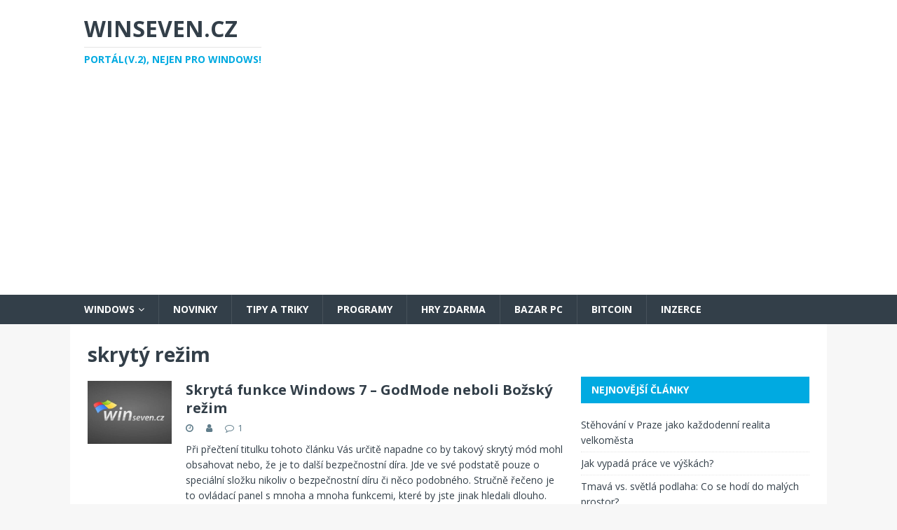

--- FILE ---
content_type: text/html; charset=UTF-8
request_url: https://www.winseven.cz/tag/skryty-rezim/
body_size: 9276
content:
<!DOCTYPE html>
<html class="no-js" dir="ltr" lang="cs" prefix="og: https://ogp.me/ns#">
<head>
<meta charset="UTF-8">
<meta name="google-adsense-account" content="ca-pub-3416640627426229">
<meta name="viewport" content="width=device-width, initial-scale=1.0">
<link rel="profile" href="http://gmpg.org/xfn/11" />
<link rel="apple-touch-icon" href="https://www.winseven.cz/wp-content/uploads/2020/08/winseven-80x60.jpg">
<title>skrytý režim | Winseven.cz</title>

		<!-- All in One SEO 4.7.3 - aioseo.com -->
		<meta name="robots" content="max-image-preview:large" />
		<link rel="canonical" href="https://www.winseven.cz/tag/skryty-rezim/" />
		<meta name="generator" content="All in One SEO (AIOSEO) 4.7.3" />
		<script type="application/ld+json" class="aioseo-schema">
			{"@context":"https:\/\/schema.org","@graph":[{"@type":"BreadcrumbList","@id":"https:\/\/www.winseven.cz\/tag\/skryty-rezim\/#breadcrumblist","itemListElement":[{"@type":"ListItem","@id":"https:\/\/www.winseven.cz\/#listItem","position":1,"name":"Dom\u016f","item":"https:\/\/www.winseven.cz\/","nextItem":"https:\/\/www.winseven.cz\/tag\/skryty-rezim\/#listItem"},{"@type":"ListItem","@id":"https:\/\/www.winseven.cz\/tag\/skryty-rezim\/#listItem","position":2,"name":"skryt\u00fd re\u017eim","previousItem":"https:\/\/www.winseven.cz\/#listItem"}]},{"@type":"CollectionPage","@id":"https:\/\/www.winseven.cz\/tag\/skryty-rezim\/#collectionpage","url":"https:\/\/www.winseven.cz\/tag\/skryty-rezim\/","name":"skryt\u00fd re\u017eim | Winseven.cz","inLanguage":"cs-CZ","isPartOf":{"@id":"https:\/\/www.winseven.cz\/#website"},"breadcrumb":{"@id":"https:\/\/www.winseven.cz\/tag\/skryty-rezim\/#breadcrumblist"}},{"@type":"Organization","@id":"https:\/\/www.winseven.cz\/#organization","name":"Winseven.cz","description":"Port\u00e1l(v.2), nejen pro Windows!","url":"https:\/\/www.winseven.cz\/"},{"@type":"WebSite","@id":"https:\/\/www.winseven.cz\/#website","url":"https:\/\/www.winseven.cz\/","name":"Winseven.cz","description":"Port\u00e1l(v.2), nejen pro Windows!","inLanguage":"cs-CZ","publisher":{"@id":"https:\/\/www.winseven.cz\/#organization"}}]}
		</script>
		<!-- All in One SEO -->

<script id="wpp-js" src="https://www.winseven.cz/wp-content/plugins/wordpress-popular-posts/assets/js/wpp.min.js?ver=7.1.0" data-sampling="0" data-sampling-rate="100" data-api-url="https://www.winseven.cz/wp-json/wordpress-popular-posts" data-post-id="0" data-token="76240a57c2" data-lang="0" data-debug="0" type="text/javascript"></script>
<link rel='dns-prefetch' href='//fonts.googleapis.com' />
<link rel="alternate" type="application/rss+xml" title="Winseven.cz &raquo; RSS zdroj" href="https://www.winseven.cz/feed/" />
<link rel="alternate" type="application/rss+xml" title="Winseven.cz &raquo; RSS komentářů" href="https://www.winseven.cz/comments/feed/" />
<link rel="alternate" type="application/rss+xml" title="Winseven.cz &raquo; RSS pro štítek skrytý režim" href="https://www.winseven.cz/tag/skryty-rezim/feed/" />
<script type="text/javascript">
window._wpemojiSettings = {"baseUrl":"https:\/\/s.w.org\/images\/core\/emoji\/14.0.0\/72x72\/","ext":".png","svgUrl":"https:\/\/s.w.org\/images\/core\/emoji\/14.0.0\/svg\/","svgExt":".svg","source":{"concatemoji":"https:\/\/www.winseven.cz\/wp-includes\/js\/wp-emoji-release.min.js?ver=15c164107dc5d9c0b791587386e8b947"}};
/*! This file is auto-generated */
!function(e,a,t){var n,r,o,i=a.createElement("canvas"),p=i.getContext&&i.getContext("2d");function s(e,t){p.clearRect(0,0,i.width,i.height),p.fillText(e,0,0);e=i.toDataURL();return p.clearRect(0,0,i.width,i.height),p.fillText(t,0,0),e===i.toDataURL()}function c(e){var t=a.createElement("script");t.src=e,t.defer=t.type="text/javascript",a.getElementsByTagName("head")[0].appendChild(t)}for(o=Array("flag","emoji"),t.supports={everything:!0,everythingExceptFlag:!0},r=0;r<o.length;r++)t.supports[o[r]]=function(e){if(p&&p.fillText)switch(p.textBaseline="top",p.font="600 32px Arial",e){case"flag":return s("\ud83c\udff3\ufe0f\u200d\u26a7\ufe0f","\ud83c\udff3\ufe0f\u200b\u26a7\ufe0f")?!1:!s("\ud83c\uddfa\ud83c\uddf3","\ud83c\uddfa\u200b\ud83c\uddf3")&&!s("\ud83c\udff4\udb40\udc67\udb40\udc62\udb40\udc65\udb40\udc6e\udb40\udc67\udb40\udc7f","\ud83c\udff4\u200b\udb40\udc67\u200b\udb40\udc62\u200b\udb40\udc65\u200b\udb40\udc6e\u200b\udb40\udc67\u200b\udb40\udc7f");case"emoji":return!s("\ud83e\udef1\ud83c\udffb\u200d\ud83e\udef2\ud83c\udfff","\ud83e\udef1\ud83c\udffb\u200b\ud83e\udef2\ud83c\udfff")}return!1}(o[r]),t.supports.everything=t.supports.everything&&t.supports[o[r]],"flag"!==o[r]&&(t.supports.everythingExceptFlag=t.supports.everythingExceptFlag&&t.supports[o[r]]);t.supports.everythingExceptFlag=t.supports.everythingExceptFlag&&!t.supports.flag,t.DOMReady=!1,t.readyCallback=function(){t.DOMReady=!0},t.supports.everything||(n=function(){t.readyCallback()},a.addEventListener?(a.addEventListener("DOMContentLoaded",n,!1),e.addEventListener("load",n,!1)):(e.attachEvent("onload",n),a.attachEvent("onreadystatechange",function(){"complete"===a.readyState&&t.readyCallback()})),(e=t.source||{}).concatemoji?c(e.concatemoji):e.wpemoji&&e.twemoji&&(c(e.twemoji),c(e.wpemoji)))}(window,document,window._wpemojiSettings);
</script>
<style type="text/css">
img.wp-smiley,
img.emoji {
	display: inline !important;
	border: none !important;
	box-shadow: none !important;
	height: 1em !important;
	width: 1em !important;
	margin: 0 0.07em !important;
	vertical-align: -0.1em !important;
	background: none !important;
	padding: 0 !important;
}
</style>
	<link rel='stylesheet' id='wp-block-library-css' href='https://www.winseven.cz/wp-includes/css/dist/block-library/style.min.css?ver=15c164107dc5d9c0b791587386e8b947' type='text/css' media='all' />
<link rel='stylesheet' id='classic-theme-styles-css' href='https://www.winseven.cz/wp-includes/css/classic-themes.min.css?ver=15c164107dc5d9c0b791587386e8b947' type='text/css' media='all' />
<style id='global-styles-inline-css' type='text/css'>
body{--wp--preset--color--black: #000000;--wp--preset--color--cyan-bluish-gray: #abb8c3;--wp--preset--color--white: #ffffff;--wp--preset--color--pale-pink: #f78da7;--wp--preset--color--vivid-red: #cf2e2e;--wp--preset--color--luminous-vivid-orange: #ff6900;--wp--preset--color--luminous-vivid-amber: #fcb900;--wp--preset--color--light-green-cyan: #7bdcb5;--wp--preset--color--vivid-green-cyan: #00d084;--wp--preset--color--pale-cyan-blue: #8ed1fc;--wp--preset--color--vivid-cyan-blue: #0693e3;--wp--preset--color--vivid-purple: #9b51e0;--wp--preset--gradient--vivid-cyan-blue-to-vivid-purple: linear-gradient(135deg,rgba(6,147,227,1) 0%,rgb(155,81,224) 100%);--wp--preset--gradient--light-green-cyan-to-vivid-green-cyan: linear-gradient(135deg,rgb(122,220,180) 0%,rgb(0,208,130) 100%);--wp--preset--gradient--luminous-vivid-amber-to-luminous-vivid-orange: linear-gradient(135deg,rgba(252,185,0,1) 0%,rgba(255,105,0,1) 100%);--wp--preset--gradient--luminous-vivid-orange-to-vivid-red: linear-gradient(135deg,rgba(255,105,0,1) 0%,rgb(207,46,46) 100%);--wp--preset--gradient--very-light-gray-to-cyan-bluish-gray: linear-gradient(135deg,rgb(238,238,238) 0%,rgb(169,184,195) 100%);--wp--preset--gradient--cool-to-warm-spectrum: linear-gradient(135deg,rgb(74,234,220) 0%,rgb(151,120,209) 20%,rgb(207,42,186) 40%,rgb(238,44,130) 60%,rgb(251,105,98) 80%,rgb(254,248,76) 100%);--wp--preset--gradient--blush-light-purple: linear-gradient(135deg,rgb(255,206,236) 0%,rgb(152,150,240) 100%);--wp--preset--gradient--blush-bordeaux: linear-gradient(135deg,rgb(254,205,165) 0%,rgb(254,45,45) 50%,rgb(107,0,62) 100%);--wp--preset--gradient--luminous-dusk: linear-gradient(135deg,rgb(255,203,112) 0%,rgb(199,81,192) 50%,rgb(65,88,208) 100%);--wp--preset--gradient--pale-ocean: linear-gradient(135deg,rgb(255,245,203) 0%,rgb(182,227,212) 50%,rgb(51,167,181) 100%);--wp--preset--gradient--electric-grass: linear-gradient(135deg,rgb(202,248,128) 0%,rgb(113,206,126) 100%);--wp--preset--gradient--midnight: linear-gradient(135deg,rgb(2,3,129) 0%,rgb(40,116,252) 100%);--wp--preset--duotone--dark-grayscale: url('#wp-duotone-dark-grayscale');--wp--preset--duotone--grayscale: url('#wp-duotone-grayscale');--wp--preset--duotone--purple-yellow: url('#wp-duotone-purple-yellow');--wp--preset--duotone--blue-red: url('#wp-duotone-blue-red');--wp--preset--duotone--midnight: url('#wp-duotone-midnight');--wp--preset--duotone--magenta-yellow: url('#wp-duotone-magenta-yellow');--wp--preset--duotone--purple-green: url('#wp-duotone-purple-green');--wp--preset--duotone--blue-orange: url('#wp-duotone-blue-orange');--wp--preset--font-size--small: 13px;--wp--preset--font-size--medium: 20px;--wp--preset--font-size--large: 36px;--wp--preset--font-size--x-large: 42px;--wp--preset--spacing--20: 0.44rem;--wp--preset--spacing--30: 0.67rem;--wp--preset--spacing--40: 1rem;--wp--preset--spacing--50: 1.5rem;--wp--preset--spacing--60: 2.25rem;--wp--preset--spacing--70: 3.38rem;--wp--preset--spacing--80: 5.06rem;--wp--preset--shadow--natural: 6px 6px 9px rgba(0, 0, 0, 0.2);--wp--preset--shadow--deep: 12px 12px 50px rgba(0, 0, 0, 0.4);--wp--preset--shadow--sharp: 6px 6px 0px rgba(0, 0, 0, 0.2);--wp--preset--shadow--outlined: 6px 6px 0px -3px rgba(255, 255, 255, 1), 6px 6px rgba(0, 0, 0, 1);--wp--preset--shadow--crisp: 6px 6px 0px rgba(0, 0, 0, 1);}:where(.is-layout-flex){gap: 0.5em;}body .is-layout-flow > .alignleft{float: left;margin-inline-start: 0;margin-inline-end: 2em;}body .is-layout-flow > .alignright{float: right;margin-inline-start: 2em;margin-inline-end: 0;}body .is-layout-flow > .aligncenter{margin-left: auto !important;margin-right: auto !important;}body .is-layout-constrained > .alignleft{float: left;margin-inline-start: 0;margin-inline-end: 2em;}body .is-layout-constrained > .alignright{float: right;margin-inline-start: 2em;margin-inline-end: 0;}body .is-layout-constrained > .aligncenter{margin-left: auto !important;margin-right: auto !important;}body .is-layout-constrained > :where(:not(.alignleft):not(.alignright):not(.alignfull)){max-width: var(--wp--style--global--content-size);margin-left: auto !important;margin-right: auto !important;}body .is-layout-constrained > .alignwide{max-width: var(--wp--style--global--wide-size);}body .is-layout-flex{display: flex;}body .is-layout-flex{flex-wrap: wrap;align-items: center;}body .is-layout-flex > *{margin: 0;}:where(.wp-block-columns.is-layout-flex){gap: 2em;}.has-black-color{color: var(--wp--preset--color--black) !important;}.has-cyan-bluish-gray-color{color: var(--wp--preset--color--cyan-bluish-gray) !important;}.has-white-color{color: var(--wp--preset--color--white) !important;}.has-pale-pink-color{color: var(--wp--preset--color--pale-pink) !important;}.has-vivid-red-color{color: var(--wp--preset--color--vivid-red) !important;}.has-luminous-vivid-orange-color{color: var(--wp--preset--color--luminous-vivid-orange) !important;}.has-luminous-vivid-amber-color{color: var(--wp--preset--color--luminous-vivid-amber) !important;}.has-light-green-cyan-color{color: var(--wp--preset--color--light-green-cyan) !important;}.has-vivid-green-cyan-color{color: var(--wp--preset--color--vivid-green-cyan) !important;}.has-pale-cyan-blue-color{color: var(--wp--preset--color--pale-cyan-blue) !important;}.has-vivid-cyan-blue-color{color: var(--wp--preset--color--vivid-cyan-blue) !important;}.has-vivid-purple-color{color: var(--wp--preset--color--vivid-purple) !important;}.has-black-background-color{background-color: var(--wp--preset--color--black) !important;}.has-cyan-bluish-gray-background-color{background-color: var(--wp--preset--color--cyan-bluish-gray) !important;}.has-white-background-color{background-color: var(--wp--preset--color--white) !important;}.has-pale-pink-background-color{background-color: var(--wp--preset--color--pale-pink) !important;}.has-vivid-red-background-color{background-color: var(--wp--preset--color--vivid-red) !important;}.has-luminous-vivid-orange-background-color{background-color: var(--wp--preset--color--luminous-vivid-orange) !important;}.has-luminous-vivid-amber-background-color{background-color: var(--wp--preset--color--luminous-vivid-amber) !important;}.has-light-green-cyan-background-color{background-color: var(--wp--preset--color--light-green-cyan) !important;}.has-vivid-green-cyan-background-color{background-color: var(--wp--preset--color--vivid-green-cyan) !important;}.has-pale-cyan-blue-background-color{background-color: var(--wp--preset--color--pale-cyan-blue) !important;}.has-vivid-cyan-blue-background-color{background-color: var(--wp--preset--color--vivid-cyan-blue) !important;}.has-vivid-purple-background-color{background-color: var(--wp--preset--color--vivid-purple) !important;}.has-black-border-color{border-color: var(--wp--preset--color--black) !important;}.has-cyan-bluish-gray-border-color{border-color: var(--wp--preset--color--cyan-bluish-gray) !important;}.has-white-border-color{border-color: var(--wp--preset--color--white) !important;}.has-pale-pink-border-color{border-color: var(--wp--preset--color--pale-pink) !important;}.has-vivid-red-border-color{border-color: var(--wp--preset--color--vivid-red) !important;}.has-luminous-vivid-orange-border-color{border-color: var(--wp--preset--color--luminous-vivid-orange) !important;}.has-luminous-vivid-amber-border-color{border-color: var(--wp--preset--color--luminous-vivid-amber) !important;}.has-light-green-cyan-border-color{border-color: var(--wp--preset--color--light-green-cyan) !important;}.has-vivid-green-cyan-border-color{border-color: var(--wp--preset--color--vivid-green-cyan) !important;}.has-pale-cyan-blue-border-color{border-color: var(--wp--preset--color--pale-cyan-blue) !important;}.has-vivid-cyan-blue-border-color{border-color: var(--wp--preset--color--vivid-cyan-blue) !important;}.has-vivid-purple-border-color{border-color: var(--wp--preset--color--vivid-purple) !important;}.has-vivid-cyan-blue-to-vivid-purple-gradient-background{background: var(--wp--preset--gradient--vivid-cyan-blue-to-vivid-purple) !important;}.has-light-green-cyan-to-vivid-green-cyan-gradient-background{background: var(--wp--preset--gradient--light-green-cyan-to-vivid-green-cyan) !important;}.has-luminous-vivid-amber-to-luminous-vivid-orange-gradient-background{background: var(--wp--preset--gradient--luminous-vivid-amber-to-luminous-vivid-orange) !important;}.has-luminous-vivid-orange-to-vivid-red-gradient-background{background: var(--wp--preset--gradient--luminous-vivid-orange-to-vivid-red) !important;}.has-very-light-gray-to-cyan-bluish-gray-gradient-background{background: var(--wp--preset--gradient--very-light-gray-to-cyan-bluish-gray) !important;}.has-cool-to-warm-spectrum-gradient-background{background: var(--wp--preset--gradient--cool-to-warm-spectrum) !important;}.has-blush-light-purple-gradient-background{background: var(--wp--preset--gradient--blush-light-purple) !important;}.has-blush-bordeaux-gradient-background{background: var(--wp--preset--gradient--blush-bordeaux) !important;}.has-luminous-dusk-gradient-background{background: var(--wp--preset--gradient--luminous-dusk) !important;}.has-pale-ocean-gradient-background{background: var(--wp--preset--gradient--pale-ocean) !important;}.has-electric-grass-gradient-background{background: var(--wp--preset--gradient--electric-grass) !important;}.has-midnight-gradient-background{background: var(--wp--preset--gradient--midnight) !important;}.has-small-font-size{font-size: var(--wp--preset--font-size--small) !important;}.has-medium-font-size{font-size: var(--wp--preset--font-size--medium) !important;}.has-large-font-size{font-size: var(--wp--preset--font-size--large) !important;}.has-x-large-font-size{font-size: var(--wp--preset--font-size--x-large) !important;}
.wp-block-navigation a:where(:not(.wp-element-button)){color: inherit;}
:where(.wp-block-columns.is-layout-flex){gap: 2em;}
.wp-block-pullquote{font-size: 1.5em;line-height: 1.6;}
</style>
<link rel='stylesheet' id='dashicons-css' href='https://www.winseven.cz/wp-includes/css/dashicons.min.css?ver=15c164107dc5d9c0b791587386e8b947' type='text/css' media='all' />
<link rel='stylesheet' id='post-views-counter-frontend-css' href='https://www.winseven.cz/wp-content/plugins/post-views-counter/css/frontend.min.css?ver=1.4.7' type='text/css' media='all' />
<link rel='stylesheet' id='wordpress-popular-posts-css-css' href='https://www.winseven.cz/wp-content/plugins/wordpress-popular-posts/assets/css/wpp.css?ver=7.1.0' type='text/css' media='all' />
<link rel='stylesheet' id='mh-magazine-lite-css' href='https://www.winseven.cz/wp-content/themes/mh-magazine-lite/style.css?ver=2.9.2' type='text/css' media='all' />
<link rel='stylesheet' id='mh-techmagazine-css' href='https://www.winseven.cz/wp-content/themes/mh-techmagazine/style.css?ver=1.2.4' type='text/css' media='all' />
<link rel='stylesheet' id='mh-google-fonts-css' href='https://fonts.googleapis.com/css?family=Open+Sans:400,400italic,700,600' type='text/css' media='all' />
<link rel='stylesheet' id='mh-font-awesome-css' href='https://www.winseven.cz/wp-content/themes/mh-magazine-lite/includes/font-awesome.min.css' type='text/css' media='all' />
<link rel='stylesheet' id='arpw-style-css' href='https://www.winseven.cz/wp-content/plugins/advanced-random-posts-widget/assets/css/arpw-frontend.css?ver=15c164107dc5d9c0b791587386e8b947' type='text/css' media='all' />
<script type='text/javascript' src='https://www.winseven.cz/wp-includes/js/jquery/jquery.min.js?ver=3.6.4' id='jquery-core-js'></script>
<script type='text/javascript' src='https://www.winseven.cz/wp-includes/js/jquery/jquery-migrate.min.js?ver=3.4.0' id='jquery-migrate-js'></script>
<script type='text/javascript' src='https://www.winseven.cz/wp-content/themes/mh-magazine-lite/js/scripts.js?ver=2.9.2' id='mh-scripts-js'></script>
<link rel="https://api.w.org/" href="https://www.winseven.cz/wp-json/" /><link rel="alternate" type="application/json" href="https://www.winseven.cz/wp-json/wp/v2/tags/109" /><link rel="EditURI" type="application/rsd+xml" title="RSD" href="https://www.winseven.cz/xmlrpc.php?rsd" />
<link rel="wlwmanifest" type="application/wlwmanifest+xml" href="https://www.winseven.cz/wp-includes/wlwmanifest.xml" />

<script type="text/javascript">
(function(url){
	if(/(?:Chrome\/26\.0\.1410\.63 Safari\/537\.31|WordfenceTestMonBot)/.test(navigator.userAgent)){ return; }
	var addEvent = function(evt, handler) {
		if (window.addEventListener) {
			document.addEventListener(evt, handler, false);
		} else if (window.attachEvent) {
			document.attachEvent('on' + evt, handler);
		}
	};
	var removeEvent = function(evt, handler) {
		if (window.removeEventListener) {
			document.removeEventListener(evt, handler, false);
		} else if (window.detachEvent) {
			document.detachEvent('on' + evt, handler);
		}
	};
	var evts = 'contextmenu dblclick drag dragend dragenter dragleave dragover dragstart drop keydown keypress keyup mousedown mousemove mouseout mouseover mouseup mousewheel scroll'.split(' ');
	var logHuman = function() {
		if (window.wfLogHumanRan) { return; }
		window.wfLogHumanRan = true;
		var wfscr = document.createElement('script');
		wfscr.type = 'text/javascript';
		wfscr.async = true;
		wfscr.src = url + '&r=' + Math.random();
		(document.getElementsByTagName('head')[0]||document.getElementsByTagName('body')[0]).appendChild(wfscr);
		for (var i = 0; i < evts.length; i++) {
			removeEvent(evts[i], logHuman);
		}
	};
	for (var i = 0; i < evts.length; i++) {
		addEvent(evts[i], logHuman);
	}
})('//www.winseven.cz/?wordfence_lh=1&hid=3E2078200D764698127B53776701724F');
</script><style>/* CSS added by WP Meta and Date Remover*/.entry-meta {display:none !important;}
	.home .entry-meta { display: none; }
	.entry-footer {display:none !important;}
	.home .entry-footer { display: none; }</style>            <style id="wpp-loading-animation-styles">@-webkit-keyframes bgslide{from{background-position-x:0}to{background-position-x:-200%}}@keyframes bgslide{from{background-position-x:0}to{background-position-x:-200%}}.wpp-widget-block-placeholder,.wpp-shortcode-placeholder{margin:0 auto;width:60px;height:3px;background:#dd3737;background:linear-gradient(90deg,#dd3737 0%,#571313 10%,#dd3737 100%);background-size:200% auto;border-radius:3px;-webkit-animation:bgslide 1s infinite linear;animation:bgslide 1s infinite linear}</style>
            <!-- Analytics by WP Statistics v14.10.2 - https://wp-statistics.com/ -->
<!--[if lt IE 9]>
<script src="https://www.winseven.cz/wp-content/themes/mh-magazine-lite/js/css3-mediaqueries.js"></script>
<![endif]-->
		<style type="text/css" id="wp-custom-css">
			.entry-thumbnail { display: none; }

.mh-image-placeholder { display: none; }		</style>
		<script async src="https://pagead2.googlesyndication.com/pagead/js/adsbygoogle.js?client=ca-pub-3416640627426229"
     crossorigin="anonymous"></script>
<!-- Global site tag (gtag.js) - Google Analytics -->
</head>
<body id="mh-mobile" class="archive tag tag-skryty-rezim tag-109 mh-right-sb" itemscope="itemscope" itemtype="https://schema.org/WebPage">
<svg xmlns="http://www.w3.org/2000/svg" viewBox="0 0 0 0" width="0" height="0" focusable="false" role="none" style="visibility: hidden; position: absolute; left: -9999px; overflow: hidden;" ><defs><filter id="wp-duotone-dark-grayscale"><feColorMatrix color-interpolation-filters="sRGB" type="matrix" values=" .299 .587 .114 0 0 .299 .587 .114 0 0 .299 .587 .114 0 0 .299 .587 .114 0 0 " /><feComponentTransfer color-interpolation-filters="sRGB" ><feFuncR type="table" tableValues="0 0.49803921568627" /><feFuncG type="table" tableValues="0 0.49803921568627" /><feFuncB type="table" tableValues="0 0.49803921568627" /><feFuncA type="table" tableValues="1 1" /></feComponentTransfer><feComposite in2="SourceGraphic" operator="in" /></filter></defs></svg><svg xmlns="http://www.w3.org/2000/svg" viewBox="0 0 0 0" width="0" height="0" focusable="false" role="none" style="visibility: hidden; position: absolute; left: -9999px; overflow: hidden;" ><defs><filter id="wp-duotone-grayscale"><feColorMatrix color-interpolation-filters="sRGB" type="matrix" values=" .299 .587 .114 0 0 .299 .587 .114 0 0 .299 .587 .114 0 0 .299 .587 .114 0 0 " /><feComponentTransfer color-interpolation-filters="sRGB" ><feFuncR type="table" tableValues="0 1" /><feFuncG type="table" tableValues="0 1" /><feFuncB type="table" tableValues="0 1" /><feFuncA type="table" tableValues="1 1" /></feComponentTransfer><feComposite in2="SourceGraphic" operator="in" /></filter></defs></svg><svg xmlns="http://www.w3.org/2000/svg" viewBox="0 0 0 0" width="0" height="0" focusable="false" role="none" style="visibility: hidden; position: absolute; left: -9999px; overflow: hidden;" ><defs><filter id="wp-duotone-purple-yellow"><feColorMatrix color-interpolation-filters="sRGB" type="matrix" values=" .299 .587 .114 0 0 .299 .587 .114 0 0 .299 .587 .114 0 0 .299 .587 .114 0 0 " /><feComponentTransfer color-interpolation-filters="sRGB" ><feFuncR type="table" tableValues="0.54901960784314 0.98823529411765" /><feFuncG type="table" tableValues="0 1" /><feFuncB type="table" tableValues="0.71764705882353 0.25490196078431" /><feFuncA type="table" tableValues="1 1" /></feComponentTransfer><feComposite in2="SourceGraphic" operator="in" /></filter></defs></svg><svg xmlns="http://www.w3.org/2000/svg" viewBox="0 0 0 0" width="0" height="0" focusable="false" role="none" style="visibility: hidden; position: absolute; left: -9999px; overflow: hidden;" ><defs><filter id="wp-duotone-blue-red"><feColorMatrix color-interpolation-filters="sRGB" type="matrix" values=" .299 .587 .114 0 0 .299 .587 .114 0 0 .299 .587 .114 0 0 .299 .587 .114 0 0 " /><feComponentTransfer color-interpolation-filters="sRGB" ><feFuncR type="table" tableValues="0 1" /><feFuncG type="table" tableValues="0 0.27843137254902" /><feFuncB type="table" tableValues="0.5921568627451 0.27843137254902" /><feFuncA type="table" tableValues="1 1" /></feComponentTransfer><feComposite in2="SourceGraphic" operator="in" /></filter></defs></svg><svg xmlns="http://www.w3.org/2000/svg" viewBox="0 0 0 0" width="0" height="0" focusable="false" role="none" style="visibility: hidden; position: absolute; left: -9999px; overflow: hidden;" ><defs><filter id="wp-duotone-midnight"><feColorMatrix color-interpolation-filters="sRGB" type="matrix" values=" .299 .587 .114 0 0 .299 .587 .114 0 0 .299 .587 .114 0 0 .299 .587 .114 0 0 " /><feComponentTransfer color-interpolation-filters="sRGB" ><feFuncR type="table" tableValues="0 0" /><feFuncG type="table" tableValues="0 0.64705882352941" /><feFuncB type="table" tableValues="0 1" /><feFuncA type="table" tableValues="1 1" /></feComponentTransfer><feComposite in2="SourceGraphic" operator="in" /></filter></defs></svg><svg xmlns="http://www.w3.org/2000/svg" viewBox="0 0 0 0" width="0" height="0" focusable="false" role="none" style="visibility: hidden; position: absolute; left: -9999px; overflow: hidden;" ><defs><filter id="wp-duotone-magenta-yellow"><feColorMatrix color-interpolation-filters="sRGB" type="matrix" values=" .299 .587 .114 0 0 .299 .587 .114 0 0 .299 .587 .114 0 0 .299 .587 .114 0 0 " /><feComponentTransfer color-interpolation-filters="sRGB" ><feFuncR type="table" tableValues="0.78039215686275 1" /><feFuncG type="table" tableValues="0 0.94901960784314" /><feFuncB type="table" tableValues="0.35294117647059 0.47058823529412" /><feFuncA type="table" tableValues="1 1" /></feComponentTransfer><feComposite in2="SourceGraphic" operator="in" /></filter></defs></svg><svg xmlns="http://www.w3.org/2000/svg" viewBox="0 0 0 0" width="0" height="0" focusable="false" role="none" style="visibility: hidden; position: absolute; left: -9999px; overflow: hidden;" ><defs><filter id="wp-duotone-purple-green"><feColorMatrix color-interpolation-filters="sRGB" type="matrix" values=" .299 .587 .114 0 0 .299 .587 .114 0 0 .299 .587 .114 0 0 .299 .587 .114 0 0 " /><feComponentTransfer color-interpolation-filters="sRGB" ><feFuncR type="table" tableValues="0.65098039215686 0.40392156862745" /><feFuncG type="table" tableValues="0 1" /><feFuncB type="table" tableValues="0.44705882352941 0.4" /><feFuncA type="table" tableValues="1 1" /></feComponentTransfer><feComposite in2="SourceGraphic" operator="in" /></filter></defs></svg><svg xmlns="http://www.w3.org/2000/svg" viewBox="0 0 0 0" width="0" height="0" focusable="false" role="none" style="visibility: hidden; position: absolute; left: -9999px; overflow: hidden;" ><defs><filter id="wp-duotone-blue-orange"><feColorMatrix color-interpolation-filters="sRGB" type="matrix" values=" .299 .587 .114 0 0 .299 .587 .114 0 0 .299 .587 .114 0 0 .299 .587 .114 0 0 " /><feComponentTransfer color-interpolation-filters="sRGB" ><feFuncR type="table" tableValues="0.098039215686275 1" /><feFuncG type="table" tableValues="0 0.66274509803922" /><feFuncB type="table" tableValues="0.84705882352941 0.41960784313725" /><feFuncA type="table" tableValues="1 1" /></feComponentTransfer><feComposite in2="SourceGraphic" operator="in" /></filter></defs></svg><div class="mh-header-mobile-nav mh-clearfix"></div>
<header class="mh-header" itemscope="itemscope" itemtype="https://schema.org/WPHeader">
	<div class="mh-container mh-container-inner mh-row mh-clearfix">
		<div class="mh-custom-header mh-clearfix">
<div class="mh-site-identity">
<div class="mh-site-logo" role="banner" itemscope="itemscope" itemtype="https://schema.org/Brand">
<div class="mh-header-text">
<a class="mh-header-text-link" href="https://www.winseven.cz/" title="Winseven.cz" rel="home">
<h2 class="mh-header-title">Winseven.cz</h2>
<h3 class="mh-header-tagline">Portál(v.2), nejen pro Windows!</h3>
</a>
</div>
</div>
</div>
</div>
	</div>
	<div class="mh-main-nav-wrap">
		<nav class="mh-navigation mh-main-nav mh-container mh-container-inner mh-clearfix" itemscope="itemscope" itemtype="https://schema.org/SiteNavigationElement">
			<div class="menu-prvni-menu-container"><ul id="menu-prvni-menu" class="menu"><li id="menu-item-7555" class="menu-item menu-item-type-taxonomy menu-item-object-category menu-item-has-children menu-item-7555"><a href="https://www.winseven.cz/kategorie/windows/">Windows</a>
<ul class="sub-menu">
	<li id="menu-item-19753" class="menu-item menu-item-type-taxonomy menu-item-object-category menu-item-19753"><a href="https://www.winseven.cz/kategorie/windows/windows-11/">Windows 11</a></li>
	<li id="menu-item-7556" class="menu-item menu-item-type-taxonomy menu-item-object-category menu-item-7556"><a href="https://www.winseven.cz/kategorie/windows/windows-10/">Windows 10</a></li>
	<li id="menu-item-7557" class="menu-item menu-item-type-taxonomy menu-item-object-category menu-item-7557"><a href="https://www.winseven.cz/kategorie/windows/windows-8/">Windows 8</a></li>
	<li id="menu-item-7605" class="menu-item menu-item-type-taxonomy menu-item-object-category menu-item-7605"><a href="https://www.winseven.cz/kategorie/windows/windows-7/">Windows 7</a></li>
</ul>
</li>
<li id="menu-item-6709" class="menu-item menu-item-type-taxonomy menu-item-object-category menu-item-6709"><a href="https://www.winseven.cz/kategorie/novinky/">Novinky</a></li>
<li id="menu-item-6708" class="menu-item menu-item-type-taxonomy menu-item-object-category menu-item-6708"><a href="https://www.winseven.cz/kategorie/tipy-triky/">Tipy a triky</a></li>
<li id="menu-item-6710" class="menu-item menu-item-type-taxonomy menu-item-object-category menu-item-6710"><a href="https://www.winseven.cz/kategorie/programy/">Programy</a></li>
<li id="menu-item-18448" class="menu-item menu-item-type-custom menu-item-object-custom menu-item-18448"><a href="https://hry-zdarma.net/">Hry zdarma</a></li>
<li id="menu-item-12951" class="menu-item menu-item-type-custom menu-item-object-custom menu-item-12951"><a href="https://www.inzercenaklik.cz/pc-a-elektro">Bazar PC</a></li>
<li id="menu-item-19555" class="menu-item menu-item-type-custom menu-item-object-custom menu-item-19555"><a href="https://www.btcc.cz/">Bitcoin</a></li>
<li id="menu-item-22936" class="menu-item menu-item-type-post_type menu-item-object-page menu-item-22936"><a href="https://www.winseven.cz/inzerce/">Inzerce</a></li>
</ul></div>		</nav>
	</div>
</header><div class="mh-container mh-container-outer">
<div class="mh-wrapper mh-clearfix">
	<div id="main-content" class="mh-loop mh-content" role="main">			<header class="page-header"><h1 class="page-title">skrytý režim</h1>			</header><article class="mh-loop-item mh-clearfix post-205 post type-post status-publish format-standard has-post-thumbnail hentry category-tipy-triky category-windows category-windows-7 tag-bozsky-rezim tag-godmode tag-nove-funkce tag-skryty-rezim tag-windows-7">
	<figure class="mh-loop-thumb">
		<a href="https://www.winseven.cz/tipy-triky/skryt-funkce-windows-7-godmode-neboli-bosk-reim/"><img width="120" height="90" src="https://www.winseven.cz/wp-content/uploads/2020/08/winseven-326x245.jpg" class="attachment-mh-magazine-lite-medium size-mh-magazine-lite-medium wp-post-image" alt="winseven" decoding="async" srcset="https://www.winseven.cz/wp-content/uploads/2020/08/winseven-326x245.jpg 326w, https://www.winseven.cz/wp-content/uploads/2020/08/winseven-500x381.jpg 500w, https://www.winseven.cz/wp-content/uploads/2020/08/winseven-80x60.jpg 80w" sizes="(max-width: 120px) 100vw, 120px" />		</a>
	</figure>
	<div class="mh-loop-content mh-clearfix">
		<header class="mh-loop-header">
			<h3 class="entry-title mh-loop-title">
				<a href="https://www.winseven.cz/tipy-triky/skryt-funkce-windows-7-godmode-neboli-bosk-reim/" rel="bookmark">
					Skrytá funkce Windows 7 &#8211; GodMode neboli Božský režim				</a>
			</h3>
			<div class="mh-meta mh-loop-meta">
				<span class="mh-meta-date updated"><i class="fa fa-clock-o"></i></span>
<span class="mh-meta-author author vcard"><i class="fa fa-user"></i><a class="fn" href="https://www.winseven.cz/author/admin-2/"></a></span>
<span class="mh-meta-comments"><i class="fa fa-comment-o"></i><a class="mh-comment-count-link" href="https://www.winseven.cz/tipy-triky/skryt-funkce-windows-7-godmode-neboli-bosk-reim/#mh-comments">1</a></span>
			</div>
		</header>
		<div class="mh-loop-excerpt">
			<div class="mh-excerpt"><p>Při přečtení titulku tohoto článku Vás určitě napadne co by takový skrytý mód mohl obsahovat nebo, že je to další bezpečnostní díra. Jde ve své podstatě pouze o speciální složku nikoliv o bezpečnostní díru či něco podobného. Stručně řečeno je to ovládací panel s mnoha a mnoha funkcemi, které by jste jinak hledali dlouho. </p>
</div>		</div>
	</div>
</article>	</div>
	<aside class="mh-widget-col-1 mh-sidebar" itemscope="itemscope" itemtype="https://schema.org/WPSideBar"><div id="custom_html-9" class="widget_text mh-widget widget_custom_html"><div class="textwidget custom-html-widget"><script>
_adsys_id = 39095;
_adsys_size = 20;
</script>
<script src="https://d.wedosas.net/d.js"></script>    </div></div><div id="custom_html-7" class="widget_text mh-widget widget_custom_html"><div class="textwidget custom-html-widget"><div class="heureka-affiliate-searchpanel" data-trixam-positionid="153166" data-trixam-codetype="iframe" data-trixam-linktarget="top"></div>

</div></div>
		<div id="recent-posts-3" class="mh-widget widget_recent_entries">
		<h4 class="mh-widget-title"><span class="mh-widget-title-inner">Nejnovější články</span></h4>
		<ul>
											<li>
					<a href="https://www.winseven.cz/pr-sekce/stehovani-v-praze-jako-kazdodenni-realita-velkomesta/">Stěhování v Praze jako každodenní realita velkoměsta</a>
									</li>
											<li>
					<a href="https://www.winseven.cz/pr-sekce/jak-vypada-prace-ve-vyskach/">Jak vypadá práce ve výškách?</a>
									</li>
											<li>
					<a href="https://www.winseven.cz/pr-sekce/tmava-vs-svetla-podlaha-co-se-hodi-do-malych-prostor/">Tmavá vs. světlá podlaha: Co se hodí do malých prostor?</a>
									</li>
											<li>
					<a href="https://www.winseven.cz/novinky/panska-tricka-s-potiskem-styl-ktery-vyjadruje-osobnost/">Pánská trička s potiskem – styl, který vyjadřuje osobnost</a>
									</li>
											<li>
					<a href="https://www.winseven.cz/pr-sekce/architekt-tvurce-krasy-a-kvality-zivota/">Architekt – tvůrce krásy a kvality života</a>
									</li>
					</ul>

		</div>
<div id="wpp-2" class="mh-widget popular-posts">

</div>
<div id="search-3" class="mh-widget widget_search"><h4 class="mh-widget-title"><span class="mh-widget-title-inner">Vyhledat na webu</span></h4><form role="search" method="get" class="search-form" action="https://www.winseven.cz/">
				<label>
					<span class="screen-reader-text">Vyhledávání</span>
					<input type="search" class="search-field" placeholder="Hledat &hellip;" value="" name="s" />
				</label>
				<input type="submit" class="search-submit" value="Hledat" />
			</form></div>
<div id="wpp-4" class="mh-widget popular-posts">

</div>
<div id="arpw-widget-2" class="mh-widget arpw-widget-random"><h4 class="mh-widget-title"><span class="mh-widget-title-inner">Zajímavé články</span></h4><div class="arpw-random-post "><ul class="arpw-ul"><li class="arpw-li arpw-clearfix"><a class="arpw-title" href="https://www.winseven.cz/novinky/duvody-proc-prejit-na-windows-10/" rel="bookmark">Důvody proč přejít na Windows 10?</a></li><li class="arpw-li arpw-clearfix"><a class="arpw-title" href="https://www.winseven.cz/novinky/windows-11-vs-windows-10-vyplati-se-upgrade/" rel="bookmark">Windows 11 vs. Windows 10: Vyplatí se upgrade?</a></li><li class="arpw-li arpw-clearfix"><a class="arpw-title" href="https://www.winseven.cz/tipy-triky/jak-na-panel-snadne-spusteni-ve-windows-7/" rel="bookmark">Jak na panel Snadné spuštění ve Windows 7</a></li><li class="arpw-li arpw-clearfix"><a class="arpw-title" href="https://www.winseven.cz/novinky/zkusenosti-s-windows-8-postranni-panel/" rel="bookmark">Zkušenosti s Windows 8 – postranní panel</a></li><li class="arpw-li arpw-clearfix"><a class="arpw-title" href="https://www.winseven.cz/programy/download/hry/legendarni-hra-se-docka-dalsiho-pokracovani-age-of-empires-iv/" rel="bookmark">Legendární hra se dočká dalšího pokračování &#8211; Age Of Empires IV</a></li><li class="arpw-li arpw-clearfix"><a class="arpw-title" href="https://www.winseven.cz/novinky/jake-veci-nas-na-windows-11-doslova-vytaci/" rel="bookmark">Jaké věci nás na Windows 11 doslova vytáčí</a></li><li class="arpw-li arpw-clearfix"><a class="arpw-title" href="https://www.winseven.cz/tipy-triky/jak-spustit-soubory-pponou-flac-mkv-ve-windows-media-player-12/" rel="bookmark">Jak spustit soubory s příponou *.flac a *.mkv ve Windows Media Player 12</a></li><li class="arpw-li arpw-clearfix"><a class="arpw-title" href="https://www.winseven.cz/tipy-triky/zrychlete-start-windows-konfigurace-systmu/" rel="bookmark">Zrychlete start Windows &#8211; Konfigurace systému</a></li><li class="arpw-li arpw-clearfix"><a class="arpw-title" href="https://www.winseven.cz/novinky/proc-prejit-na-windows-10/" rel="bookmark">Proč přejít na Windows 10?</a></li><li class="arpw-li arpw-clearfix"><a class="arpw-title" href="https://www.winseven.cz/programy/download/microsoft-security-essentials-pedstaven-aplikace/" rel="bookmark">Microsoft Security Essentials &#8211; představení aplikace</a></li></ul></div><!-- Generated by https://wordpress.org/plugins/advanced-random-posts-widget/ --></div></aside></div>
</div><!-- .mh-container-outer -->
<div class="mh-copyright-wrap">
	<div class="mh-container mh-container-inner mh-clearfix">
		<p class="mh-copyright">Copyright &copy; 2026 | e-mail: info@winseven.cz | <a href="http://www.mp3stahuj.cz/" title="MP3 ke stažení" target="_blank">MP3 ke stažení</a> | <a href="https://www.vasrecept.cz/" title="Online recepty" target="_blank">Online recepty</a></p> 
	</div>
</div>
<script async type="text/javascript" src="//serve.affiliate.heureka.cz/js/trixam.min.js"></script>
<script type='text/javascript' id='custom-script-js-extra'>
/* <![CDATA[ */
var wpdata = {"object_id":"109","site_url":"https:\/\/www.winseven.cz"};
/* ]]> */
</script>
<script type='text/javascript' src='https://www.winseven.cz/wp-content/plugins/wp-meta-and-date-remover/assets/js/inspector.js?ver=1.1' id='custom-script-js'></script>
<script type='text/javascript' id='wp-statistics-tracker-js-extra'>
/* <![CDATA[ */
var WP_Statistics_Tracker_Object = {"requestUrl":"https:\/\/www.winseven.cz\/wp-json\/wp-statistics\/v2","ajaxUrl":"https:\/\/www.winseven.cz\/wp-admin\/admin-ajax.php","hitParams":{"wp_statistics_hit":1,"source_type":"post_tag","source_id":109,"search_query":"","signature":"b44fe0d22c7410684cfdc3f96bd0b3bc","endpoint":"hit"},"onlineParams":{"wp_statistics_hit":1,"source_type":"post_tag","source_id":109,"search_query":"","signature":"b44fe0d22c7410684cfdc3f96bd0b3bc","endpoint":"online"},"option":{"userOnline":"1","consentLevel":"disabled","dntEnabled":false,"bypassAdBlockers":false,"isWpConsentApiActive":false,"trackAnonymously":false,"isPreview":false},"jsCheckTime":"60000"};
/* ]]> */
</script>
<script type='text/javascript' src='https://www.winseven.cz/wp-content/plugins/wp-statistics/assets/js/tracker.js?ver=14.10.2' id='wp-statistics-tracker-js'></script>
</body>
</html>

--- FILE ---
content_type: text/html; charset=utf-8
request_url: https://www.google.com/recaptcha/api2/aframe
body_size: 269
content:
<!DOCTYPE HTML><html><head><meta http-equiv="content-type" content="text/html; charset=UTF-8"></head><body><script nonce="Lqf2Ij8aFtlLkATZz0jEXQ">/** Anti-fraud and anti-abuse applications only. See google.com/recaptcha */ try{var clients={'sodar':'https://pagead2.googlesyndication.com/pagead/sodar?'};window.addEventListener("message",function(a){try{if(a.source===window.parent){var b=JSON.parse(a.data);var c=clients[b['id']];if(c){var d=document.createElement('img');d.src=c+b['params']+'&rc='+(localStorage.getItem("rc::a")?sessionStorage.getItem("rc::b"):"");window.document.body.appendChild(d);sessionStorage.setItem("rc::e",parseInt(sessionStorage.getItem("rc::e")||0)+1);localStorage.setItem("rc::h",'1769009907569');}}}catch(b){}});window.parent.postMessage("_grecaptcha_ready", "*");}catch(b){}</script></body></html>